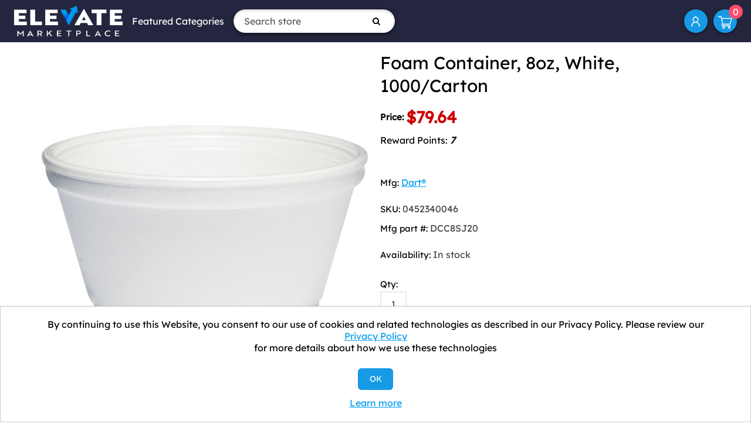

--- FILE ---
content_type: text/html; charset=utf-8
request_url: https://elevatemarketplace.com/foam-container-8oz-white-1000carton
body_size: 7095
content:
<!DOCTYPE html><html lang=en class=html-product-details-page><head><title>Foam Container, 8oz, White, 1000/Carton - ELEVATE Marketplace</title><meta charset=UTF-8><meta name=description content="Foam Container, 8oz, White, 1000/Carton"><meta name=keywords content="Foam; Styrofoam; Bowls; To-Gos; Packages; Breakrooms; Kitchens; Restaurants"><meta name=generator content=nopCommerce><meta name=viewport content="width=device-width, initial-scale=1"><link rel=icon href=https://elevate.afflink.com/Content/favicon.png><link rel=apple-touch-icon href=https://elevate.afflink.com/Content/favicon.png><meta name=facebook-domain-verification content=1p4h3yuz3b8brjlcizoclgs9tv35u4><script>var a,rc=new RegExp("_bn_d=([^;]+)"),rq=new RegExp("_bn_d=([^&#]*)","i"),aq=rq.exec(window.location.href),ac,_bn_d;aq!=null?a=aq:ac=rc.exec(document.cookie);ac!=null&&(a=ac);a!=null&&(_bn_d=a[1],function(){var n=document.createElement("script"),t;n.type="text/javascript";n.async=!0;n.src=("https:"==document.location.protocol?"https://app":"http://app")+".postaladmin.com/plDataEmbed.js";t=document.getElementsByTagName("script")[0];t.parentNode.insertBefore(n,t)}())</script><script src=https://secure.bass2poll.com/js/217453.js></script><noscript><img src=https://secure.bass2poll.com/217453.png style=display:none></noscript><style>@media all and (max-width:950px){.header-links{margin-left:auto}}</style><script async src="https://static.klaviyo.com/onsite/js/klaviyo.js?company_id=WVsUXW"></script><script>window.__lo_site_id=326342,function(){var n=document.createElement("script"),t;n.type="text/javascript";n.async=!0;n.src="https://d10lpsik1i8c69.cloudfront.net/w.js";t=document.getElementsByTagName("script")[0];t.parentNode.insertBefore(n,t)}()</script><link href=/Themes/ELEVATEB2C/Content/css/font-awesome.min.css rel=stylesheet><link href=/Themes/ELEVATEB2C/Content/bootstrap-5.3.3-dist/css/bootstrap.min.css rel=stylesheet><link href=/Themes/ELEVATEB2C/Content/css/styles.css rel=stylesheet><link href=/lib_npm/magnific-popup/magnific-popup.css rel=stylesheet><script src=/Themes/ELEVATEB2C/Content/bootstrap-5.3.3-dist/js/bootstrap.min.js></script><link rel=canonical href=https://elevatemarketplace.com/foam-container-8oz-white-1000carton><body><div class=ajax-loading-block-window style=display:none></div><div id=dialog-notifications-success title=Notification style=display:none></div><div id=dialog-notifications-error title=Error style=display:none></div><div id=dialog-notifications-warning title=Warning style=display:none></div><div id=bar-notification class=bar-notification-container data-close=Close></div><!--[if lte IE 8]><div style=clear:both;height:59px;text-align:center;position:relative><a href=http://www.microsoft.com/windows/internet-explorer/default.aspx target=_blank> <img src=/Themes/ELEVATEB2C/Content/images/ie_warning.jpg height=42 width=820 alt="You are using an outdated browser. For a faster, safer browsing experience, upgrade for free today."> </a></div><![endif]--><div class=master-wrapper-page><div class=header><div class=header-upper><div class=header-logo><a href="/"> <img alt="Elevate Marketplace" src=https://elevatemarketplace.com/images/thumbs/0075276.png> </a></div><div class="d-sm-none d-md-block"><ul class="top-menu notmobile"><li><a href=#>Featured Categories</a><ul class="sublist first-level"><li><a href=/aluminum-foil>Aluminum Foil </a><li><a href=/towels-tissues>Towels &amp; Tissues </a><li><a href=/clinical-supplies>Clinic/Physician&#x27;s Office </a><li><a href=/industrial>Industrial Building </a><li><a href=/restaurant-supplies>Restaurant Supplies </a><li><a href=/food-service-supplies>Food Service </a><div class=sublist-toggle></div><ul class="sublist first-level"><li><a href=/aluminum-foil>Aluminum Foil </a></ul><li><a href=/janitorial-supplies>Janitorial Supplies </a><div class=sublist-toggle></div><ul class="sublist first-level"><li><a href=/towels-tissues>Towels &amp; Tissues </a></ul><li><a href=/packaging-supplies>Packaging Supplies </a><li><a href=/water>Water </a><li><a href=/safety-supplies>Safety and PPE </a><li><a href=/office>Office Supplies </a><li><a href=/mro>MRO </a><li><a href=/work-from-home-office-supplies>Work from Home </a><li><a href=/coffee-products>Coffee Products </a></ul></ul></div><form method=get id=small-search-box-form action=/search><input type=text class="search-box-text form-control" id=small-searchterms autocomplete=off name=q placeholder="Search store" aria-label="Search store"> <button type=submit class="button-1 search-box-button"><i class="fa fa-search"></i></button></form><div class=ms-md-auto><ul class=header-links><li id=icon-account><a href=/customer/info aria-label="My Account">My Account</a><li id=topcartlink><a href=/cart class=ico-cart> <span class=cart-label>Shopping cart</span> <span class=cart-qty>0</span> </a></ul></div></div></div><div class=master-wrapper-content><div class=master-column-wrapper><div class=center-1><link href=/slick/slick-theme.css rel=stylesheet><link href=/slick/slick.css rel=stylesheet><div class="page product-details-page"><div class=page-body><form method=post id=product-details-form action=/foam-container-8oz-white-1000carton><div itemscope itemtype=http://schema.org/Product data-productid=4358><div class=product-essential><div class=gallery><div class=picture><a href=https://content.oppictures.com/Master_Images/Master_Variants/Variant_750/187912.JPG title="Picture of Foam Container, 8oz, White, 1000/Carton" id=main-product-img-lightbox-anchor-4358> <img alt="Picture of Foam Container, 8oz, White, 1000/Carton" src=https://content.oppictures.com/Master_Images/Master_Variants/Variant_750/187912.JPG title="Picture of Foam Container, 8oz, White, 1000/Carton" id=main-product-img-4358> </a></div></div><div class=overview><div class=product-name><h1 itemprop=name>Foam Container, 8oz, White, 1000/Carton</h1></div><div class=prices itemprop=offers itemscope itemtype=http://schema.org/Offer><div class=product-price><label>Price:</label> <span itemprop=price content=79.64 class="price-value price-value-4358"> $79.64 </span></div><meta itemprop=priceCurrency content=USD></div><div style="margin:0 0 3em"><span>Reward Points: </span> <span style=font-style:italic;text-decoration:dotted;font-weight:700>7</span></div><div class=manufacturers><span class=label>Mfg:</span> <span class=value> <a href=/dart>Dart&#xAE;</a> </span></div><div class=additional-details><div class=sku><span class=label>SKU:</span> <span class=value itemprop=sku id=sku-4358>0452340046</span></div><div class=manufacturer-part-number><span class=label>Mfg part #:</span> <span class=value id=mpn-4358>DCC8SJ20</span></div></div><div class=availability><div class=stock><span class=label>Availability:</span> <span class=value id=stock-availability-value-4358>In stock</span></div></div><div class=add-to-cart><div class=add-to-cart-panel><label class=qty-label for=addtocart_4358_EnteredQuantity>Qty:</label> <input class=qty-input type=text data-val=true data-val-required="The Qty field is required." id=addtocart_4358_EnteredQuantity name=addtocart_4358.EnteredQuantity value=1> <input type=button id=add-to-cart-button-4358 class="button-1 add-to-cart-button" value="Add to cart" data-productid=4358 onclick="return AjaxCart.addproducttocart_details(&#34;/addproducttocart/details/4358/1&#34;,&#34;#product-details-form&#34;),!1"></div></div><div class=overview-buttons><div class=add-to-wishlist><input type=button id=add-to-wishlist-button-4358 class="button-2 add-to-wishlist-button" value="Add to wishlist" data-productid=4358 onclick="return AjaxCart.addproducttocart_details(&#34;/addproducttocart/details/4358/2&#34;,&#34;#product-details-form&#34;),!1"></div><div class=mt-3><div class=compare-products><button type=button class="button-2 add-to-compare-list-button" onclick="return AjaxCart.addproducttocomparelist(&#34;/compareproducts/add/4358&#34;),!1">Add to compare list</button></div><div class=email-a-friend><button type=button class="button-2 email-a-friend-button" onclick="setLocation(&#34;/productemailafriend/4358&#34;)">Email a friend</button></div></div></div></div></div><div class=full-description itemprop=description>Insulated foam containers keep your food at proper serving temperature, preserving flavor and texture. Solid, leak-resistant one-piece construction. Convenient foam containers are an excellent option for quick-service food establishments. For use with Dart® lids (sold separately). Food Container Type: Carryout; Material(s): Styrofoam; Capacity (Volume): 8 oz; Color(s): White.</div><div class=product-collateral><div class=product-specs-box><div class=title><strong>Products specifications</strong></div><div class=table-wrapper><table class=data-table><thead><tr class=hidden-row><th width=25%><span>Attribute name</span><th><span>Attribute value</span><tbody><tr class=odd><td class=spec-name>UOM<td class=spec-value>CA<tr class=even><td class=spec-name>Pack<td class=spec-value>50 PK/CT<tr class=odd><td class=spec-name>Capacity (Volume)<td class=spec-value>8 oz<tr class=even><td class=spec-name>Color(s)<td class=spec-value>White<tr class=odd><td class=spec-name>Food Container Type<td class=spec-value>Carryout<tr class=even><td class=spec-name>Global Product Type<td class=spec-value>Food Containers-Takeout Bowl/Base, Foam<tr class=odd><td class=spec-name>Material(s)<td class=spec-value>Styrofoam<tr class=even><td class=spec-name>Number of Compartments<td class=spec-value>1<tr class=odd><td class=spec-name>Post-Consumer Recycled Content Percent<td class=spec-value>0%<tr class=even><td class=spec-name>Pre-Consumer Recycled Content Percent<td class=spec-value>0%<tr class=odd><td class=spec-name>Total Recycled Content Percent<td class=spec-value>0%<tr class=even><td class=spec-name>UBN<td class=spec-value>COST,&nbsp;HEALTH<tr class=odd><td class=spec-name>Category<td class=spec-value>Food Containers &amp; Lids<tr class=even><td class=spec-name>Manufacturer<td class=spec-value>Dart&#174;</table></div></div></div></div><input name=__RequestVerificationToken type=hidden value=CfDJ8MjFBVCohERLsTdWmPOFAuJAE9it8RAY7Ugccrn2tuubcgNpujiB5D45IV6VUSVTBTwhpaiCiUuX7syCvpJ4yFBHY_lJ960e_tETrvTytEchXwzWAbZKRJm1menkwtwjMDZyvTwjvMNBXCQSjJ6W3t8></form></div></div></div></div></div><div class=footer><div class="footer-upper text-center text-md-start"><div class="footer-block e6 fot-logo-copyrihgt text-center"><div class="fotlogoprn mb-4"><img src=/Themes/ELEVATEB2C/Content/images/footer-logo.png style=max-height:75px alt="ELEVATE Marketplace"></div><div class="fot-imgsslsecure mb-4"><img src=/Themes/ELEVATEB2C/Content/images/siteseal_gd_3_h_l_m.gif alt="GODaddy Verified &amp; Secured"></div></div><div class="footer-block information"><div class=title><strong>Information</strong></div><ul class=list><li><a href=/contactus>Contact us</a><li><a href=/bulk-order-discounts>Shipping Information</a><li><a href=/elevate-process>ELEVATE Process: A New Way to Save</a><li><a href=/shipping-returns>Return Policy &amp; General Terms</a><li><a href=/about-us>About us</a><li><a href=/privacy-notice>Privacy Policy</a><li><a href=/we-collect-personal-information>We Collect Personal Information</a></ul></div><div class="footer-block information"><div class=title><strong>Customer service</strong></div><ul class=list><li><a href=/customer/info>My Account</a><li><a href=/privacy-notice#notice-at-collection>Notice at Collection</a></ul></div><div class="footer-block information"><div class=newsletter><div class=title><strong>Newsletter</strong></div><div class=newsletter-subscribe id=newsletter-subscribe-block><div class=newsletter-email><input id=newsletter-email class=newsletter-subscribe-text placeholder="Enter your email here..." aria-label="Sign up for our newsletter" type=email name=NewsletterEmail> <button type=button id=newsletter-subscribe-button class="button-1 newsletter-subscribe-button">Subscribe</button></div><div class=newsletter-validation><span id=subscribe-loading-progress style=display:none class=please-wait>Wait...</span> <span class=field-validation-valid data-valmsg-for=NewsletterEmail data-valmsg-replace=true></span></div></div><div class=newsletter-result id=newsletter-result-block></div></div><ul class=networks><li class=facebook><a href="https://www.facebook.com/elevatemarketplace/" target=_blank rel="noopener noreferrer"><i class="fa fa-facebook" aria-hidden=true></i></a><li class=twitter><a href=https://twitter.com/elevate_market target=_blank rel="noopener noreferrer"><i class="fa fa-twitter" aria-hidden=true></i></a></ul><ul class=list></ul></div></div><div class=footer-lower><div class=footer-info><div><p>Copyright © 2026 ELEVATE Marketplace.<p>All Rights Reserved.</div></div></div></div></div><div id=eu-cookie-bar-notification class=eu-cookie-bar-notification><div class=content><div class=text>By continuing to use this Website, you consent to our use of cookies and related technologies as described in our Privacy Policy. Please review our <a href=/privacy-notice>Privacy Policy</a> for more details about how we use these technologies</div><div class=buttons-more><button type=button class="btn btn-primary ok-button button-1" id=eu-cookie-ok>OK</button> <a class=learn-more href=/privacy-notice>Learn more</a></div></div></div><div class="d-sm-none position-fixed top-0 bg-white p-3 m-3 rounded-circle" style=right:0;z-index:99><a href=#mobile-menu data-bs-toggle=offcanvas><svg xmlns=http://www.w3.org/2000/svg width=32 height=32 class=bi fill=currentColor viewBox="0 0 16 16"><path fill-rule=evenodd d="M2.5 11.5A.5.5 0 0 1 3 11h10a.5.5 0 0 1 0 1H3a.5.5 0 0 1-.5-.5zm0-4A.5.5 0 0 1 3 7h10a.5.5 0 0 1 0 1H3a.5.5 0 0 1-.5-.5zm0-4A.5.5 0 0 1 3 3h10a.5.5 0 0 1 0 1H3a.5.5 0 0 1-.5-.5z"></path></svg></a></div><div class="offcanvas offcanvas-start w-100" tabindex=-1 id=mobile-menu aria-labelledby=offcanvasLabel><div class=offcanvas-header><h5 class=offcanvas-title id=offcanvasLabel>ELEVATE Marketplace</h5><button type=button class=btn-close data-bs-dismiss=offcanvas aria-label=Close></button></div><div class=offcanvas-body><ul class="top-menu notmobile"><li><a href=#>Featured Categories</a><ul class="sublist first-level"><li><a href=/aluminum-foil>Aluminum Foil </a><li><a href=/towels-tissues>Towels &amp; Tissues </a><li><a href=/clinical-supplies>Clinic/Physician&#x27;s Office </a><li><a href=/industrial>Industrial Building </a><li><a href=/restaurant-supplies>Restaurant Supplies </a><li><a href=/food-service-supplies>Food Service </a><div class=sublist-toggle></div><ul class="sublist first-level"><li><a href=/aluminum-foil>Aluminum Foil </a></ul><li><a href=/janitorial-supplies>Janitorial Supplies </a><div class=sublist-toggle></div><ul class="sublist first-level"><li><a href=/towels-tissues>Towels &amp; Tissues </a></ul><li><a href=/packaging-supplies>Packaging Supplies </a><li><a href=/water>Water </a><li><a href=/safety-supplies>Safety and PPE </a><li><a href=/office>Office Supplies </a><li><a href=/mro>MRO </a><li><a href=/work-from-home-office-supplies>Work from Home </a><li><a href=/coffee-products>Coffee Products </a></ul></ul><ul class=header-links><li id=icon-account><a href=/customer/info aria-label="My Account">My Account</a><li id=topcartlink><a href=/cart class=ico-cart> <span class=cart-label>Shopping cart</span> <span class=cart-qty>0</span> </a></ul></div></div><script src=/lib_npm/jquery/jquery.min.js></script><script src=/lib_npm/jquery-validation/jquery.validate.min.js></script><script src=/lib_npm/jquery-validation-unobtrusive/jquery.validate.unobtrusive.min.js></script><script src=/lib_npm/jquery-ui-dist/jquery-ui.min.js></script><script src=/lib_npm/jquery-migrate/jquery-migrate.min.js></script><script src=/js/public.common.js></script><script src=/js/public.ajaxcart.js></script><script src=/js/public.countryselect.js></script><script src=/lib_npm/magnific-popup/jquery.magnific-popup.min.js></script><script src=/slick/slick.min.js></script><script>$(document).ready(function(){$("#main-product-img-lightbox-anchor-4358").magnificPopup({type:"image"})})</script><script>$(document).ready(function(){$("#addtocart_4358_EnteredQuantity").on("keydown",function(n){if(n.keyCode==13)return $("#add-to-cart-button-4358").trigger("click"),!1})})</script><script>$("#small-search-box-form").on("submit",function(n){$("#small-searchterms").val()==""&&(alert("Please enter some search keyword"),$("#small-searchterms").focus(),n.preventDefault())})</script><script>AjaxCart.init(!1,".header-links .cart-qty",".header-links .wishlist-qty","#flyout-cart")</script><script>function newsletter_subscribe(n){var t=$("#subscribe-loading-progress"),i;t.show();i={subscribe:n,email:$("#newsletter-email").val()};$.ajax({cache:!1,type:"POST",url:"/subscribenewsletter",data:i,success:function(n){$("#newsletter-result-block").html(n.Result);n.Success?($("#newsletter-subscribe-block").hide(),$("#newsletter-result-block").show()):$("#newsletter-result-block").fadeIn("slow").delay(2e3).fadeOut("slow")},error:function(){alert("Failed to subscribe.")},complete:function(){t.hide()}})}$(document).ready(function(){$("#newsletter-subscribe-button").on("click",function(){newsletter_subscribe("true")});$("#newsletter-email").on("keydown",function(n){if(n.keyCode==13)return $("#newsletter-subscribe-button").trigger("click"),!1})})</script><script>$(document).ready(function(){$("#eu-cookie-bar-notification").show();$("#eu-cookie-ok").on("click",function(){$.ajax({cache:!1,type:"POST",url:"/eucookielawaccept",dataType:"json",success:function(){$("#eu-cookie-bar-notification").hide()},error:function(){alert("Cannot store value")}})})})</script>